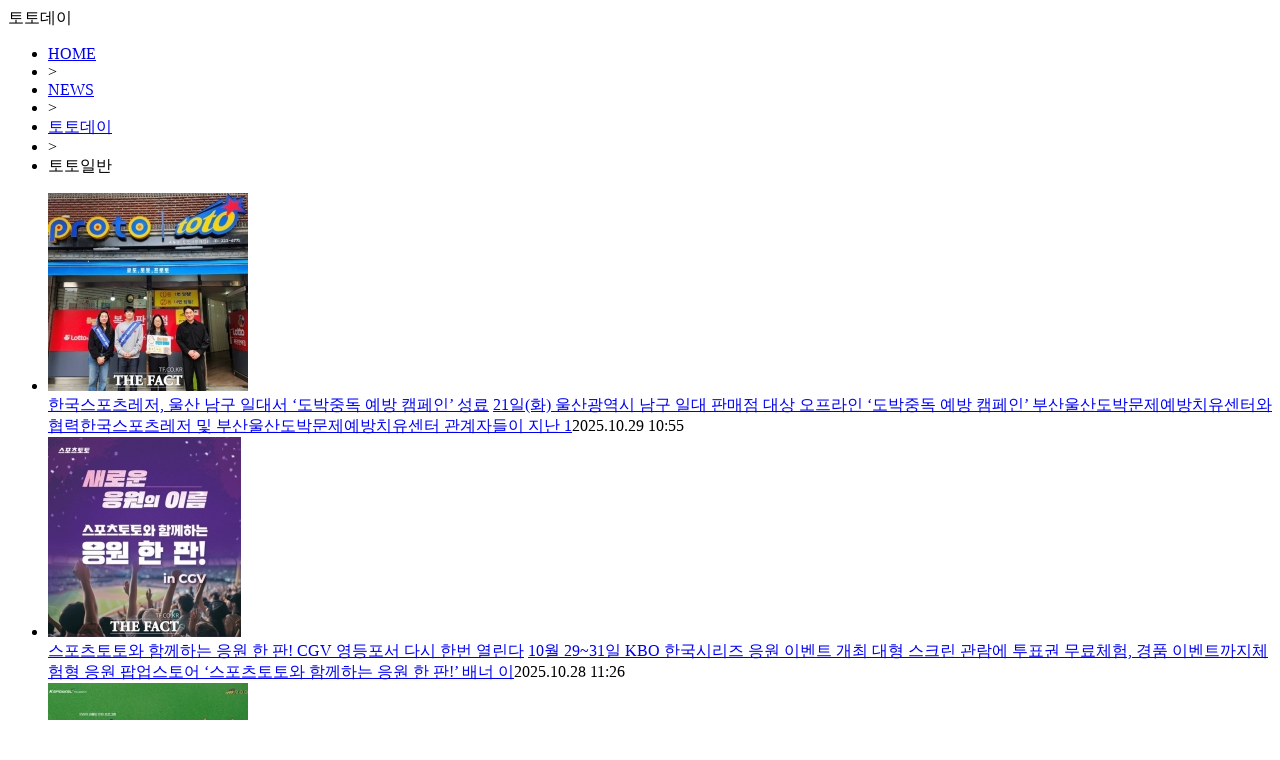

--- FILE ---
content_type: text/html; charset=UTF-8
request_url: https://news.tf.co.kr/list/toto/101181200000000
body_size: 21801
content:

<!doctype html>
<html>
<head>
<meta charset="utf-8">
<title>토토데이  | 기사리스트 - 더팩트</title>

<meta http-equiv="X-UA-Compatible" content="IE=edge">
<!--
<meta http-equiv="Pragma" content="no-cache" />
-->
<meta name="format-detection" content="telephone=no, address=no, email=no"/>
<meta name="title" content="토토데이  | 기사리스트 - 더팩트" />
<meta name="news_keywords" content="더팩트,THE FACT 토토데이 최신 기사를 만나보세요" />

<meta name="keywords" content="더팩트,THE FACT 토토데이 최신 기사" />
<meta name="description" content="더팩트,THE FACT 토토데이 최신 기사" />
<meta name="copyright" content="tf.co.kr, Inc" />
<meta name="writer" content="더팩트" />
<meta name="subject" content="더팩트,THE FACT 토토데이 최신 기사" />
<meta name="author" content="tf.co.kr" />

<meta property="fb:app_id" content="128874367213393" />
<meta property="og:url" content="https://news.tf.co.kr/list/toto/101181200000000" />
<meta property="og:title" content="더팩트,THE FACT 토토데이 최신 기사" />
<meta property="og:type" content="website" />
<meta property="og:description" content="더팩트,THE FACT 토토데이 최신 기사를 만나보세요" />
<meta property="og:image" content="https://img.tf.co.kr/ss/2025/tf/thefact_img.png" />
<meta property="og:site_name" content="더팩트" />
<meta property="og:locale" content="ko_KR" />
<meta property="article:author" content="https://www.tf.co.kr" />
<meta property="article:publisher" content="https://www.tf.co.kr" />
<meta name="facebook-domain-verification" content="ycd07k3len4ydz7xifi61ga4ms38kn" />

<meta name="twitter:card" content="summary_large_image" />
<meta name="twitter:title" content="더팩트,THE FACT 토토데이 최신 기사" />
<meta name="twitter:description" content="더팩트,THE FACT 토토데이 최신 기사를 만나보세요" />
<meta name="twitter:image:src" content="https://img.tf.co.kr/ss/2025/tf/thefact_img.png" />

<!--/public_www 는 nwww1서버에서 수정해야 함 -->
<link href="/public_www/css/2025/default.css?v=20241211" rel="stylesheet" type="text/css" />
<link href="/public_www/css/2025/tf_subpage.css?v=20250403" rel="stylesheet" type="text/css" />

<link rel="preconnect" href="https://cdn.jsdelivr.net/" crossorigin />
<link rel="preload" as="style" href="https://cdn.jsdelivr.net/gh/orioncactus/pretendard@v1.3.9/dist/web/variable/pretendardvariable-gov-dynamic-subset.min.css" crossorigin onload="this.onload=null;this.rel='stylesheet'" />

<link rel="shortcut icon" href="https://img.tf.co.kr/ss/tffavicon.ico" />

<!-- 이건 페이지마다 바껴서 들어가야 함-->
<link rel="canonical" href="https://news.tf.co.kr/list/toto/101181200000000" />

<!--
<script data-ad-client="ca-pub-5925106170023738" async src="https://pagead2.googlesyndication.com/pagead/js/adsbygoogle.js"></script>
-->

<!--/public_www 는 nwww1서버에서 수정해야 함 -->
<script src="/public_www/js/2025/jquery/jquery-1.11.2.min.js"></script>
<script src="/public_www/js/2025/tf.common.js?v=20161222_2" type="text/javascript"></script>

<script type="text/javascript">

var currentAddress = location.href;

if (currentAddress.indexOf("http://news.tf.co.kr") > -1) {
    currentAddress = currentAddress.replace("http://news.tf.co.kr","https://news.tf.co.kr");
    location.href = currentAddress;
}

</script>


</head>

<body>


<!--탑 메뉴 레이어 /public_www 는 nwww1서버에서 수정해야 함 -->
<script src="/public_www/layout/2025/global_nav.php?v=2024111101" type="text/javascript"></script>

<!--Contents-->
<div id="tfSubCon"> 
	<!--섹션 타이틀-->
	<div class="secTitle"><span class="title">토토데이</span> <span class="line"></span></div>
	<div class="secBody rLine mgT20"> 
		<!--섹션 좌측-->
		<div class="lCol pdB30"> 
			<!-- 서브 텍스트 경로-->
			<ul class="txtMap">
				<li><a href="http://www.tf.co.kr/">HOME</a></li><li> &gt; </li><li><a href="/list/all">NEWS</a></li><li> &gt; </li><li><a href="/list/toto/101180000000000">토토데이</a></li><li> &gt; </li><li>토토일반</li>
			</ul>
			<!--섹션 기사 리스트-->
			<ul class="atcList mgT40">
													
					<li>
						<div class="aImg"><a href="https://news.tf.co.kr/read/toto/2256803.htm"><img src="https://img.tf.co.kr/article/home/2025/10/29/thumb/202522971761702861_200.jpg" alt=" 한국스포츠레저, 울산 남구 일대서 ‘도박중독 예방 캠페인’ 성료" onerror="this.src='https://img.tf.co.kr/ss/2025/tf/tf_no_image.gif';"></a></div>
						<div class="aTxt"><span class="mTitle"><a href="https://news.tf.co.kr/read/toto/2256803.htm"> 한국스포츠레저, 울산 남구 일대서 ‘도박중독 예방 캠페인’ 성료</a></span> <span class="mRead cutM"><a href="https://news.tf.co.kr/read/toto/2256803.htm">21일(화) 울산광역시 남구 일대 판매점 대상 오프라인 ‘도박중독 예방 캠페인’ 
부산울산도박문제예방치유센터와 협력한국스포츠레저 및 부산울산도박문제예방치유센터 관계자들이 지난 1</a></span><span>2025.10.29 10:55</span> </div>
					</li>
					
													
					<li>
						<div class="aImg"><a href="https://news.tf.co.kr/read/toto/2256400.htm"><img src="https://img.tf.co.kr/article/home/2025/10/28/thumb/202521761761618221_200.jpg" alt=" 스포츠토토와 함께하는 응원 한 판! CGV 영등포서 다시 한번 열린다" onerror="this.src='https://img.tf.co.kr/ss/2025/tf/tf_no_image.gif';"></a></div>
						<div class="aTxt"><span class="mTitle"><a href="https://news.tf.co.kr/read/toto/2256400.htm"> 스포츠토토와 함께하는 응원 한 판! CGV 영등포서 다시 한번 열린다</a></span> <span class="mRead cutM"><a href="https://news.tf.co.kr/read/toto/2256400.htm">10월 29~31일 KBO 한국시리즈 응원 이벤트 개최
대형 스크린 관람에 투표권 무료체험, 경품 이벤트까지체험형 응원 팝업스토어 ‘스포츠토토와 함께하는 응원 한 판!’ 배너 이</a></span><span>2025.10.28 11:26</span> </div>
					</li>
					
													
					<li>
						<div class="aImg"><a href="https://news.tf.co.kr/read/toto/2254865.htm"><img src="https://img.tf.co.kr/article/home/2025/10/23/thumb/202522971761184967_200.jpg" alt=" 스포츠토토, 2025년 하반기 ‘토토 리프레시·토토 힐링데이’ 참가자 모집 " onerror="this.src='https://img.tf.co.kr/ss/2025/tf/tf_no_image.gif';"></a></div>
						<div class="aTxt"><span class="mTitle"><a href="https://news.tf.co.kr/read/toto/2254865.htm"> 스포츠토토, 2025년 하반기 ‘토토 리프레시·토토 힐링데이’ 참가자 모집 </a></span> <span class="mRead cutM"><a href="https://news.tf.co.kr/read/toto/2254865.htm">체육진흥투표권 이용자 대상 과몰입 완화, 도박중독 예방 온·오프라인 프로그램 운영
23일(목)부터 참가자 모집토토 리프레시 메인 배너.[더팩트 | 박순규 기자] 서울올림픽기념국민</a></span><span>2025.10.23 11:04</span> </div>
					</li>
					
													
					<li>
						<div class="aImg"><a href="https://news.tf.co.kr/read/toto/2254062.htm"><img src="https://img.tf.co.kr/article/home/2025/10/21/thumb/20258861761012663_200.jpg" alt=" ‘삼성, 안방서 주도권?’ 프로토 승부식 124회차, PO 3차전 삼성-한화전 게임 마감 임박" onerror="this.src='https://img.tf.co.kr/ss/2025/tf/tf_no_image.gif';"></a></div>
						<div class="aTxt"><span class="mTitle"><a href="https://news.tf.co.kr/read/toto/2254062.htm"> ‘삼성, 안방서 주도권?’ 프로토 승부식 124회차, PO 3차전 삼성-한화전 게임 마감 임박</a></span> <span class="mRead cutM"><a href="https://news.tf.co.kr/read/toto/2254062.htm">프로토 승부식 124회차, KBO 포스트시즌 PO 3차전 삼성(홈)-한화(원정)전 대상
시리즈 1승 1패 균형 속 운명의 3차전스포츠토토 야구 전반 상품 출시 홍보 포스터.[더팩</a></span><span>2025.10.21 11:11</span> </div>
					</li>
					
													
					<li>
						<div class="aImg"><a href="https://news.tf.co.kr/read/toto/2252676.htm"><img src="https://img.tf.co.kr/article/home/2025/10/16/thumb/202533231760581696_200.jpg" alt=" 스포츠토토와 함께하는 응원 한 판!...KBO 플에이오프 CGV 용산서 본다" onerror="this.src='https://img.tf.co.kr/ss/2025/tf/tf_no_image.gif';"></a></div>
						<div class="aTxt"><span class="mTitle"><a href="https://news.tf.co.kr/read/toto/2252676.htm"> 스포츠토토와 함께하는 응원 한 판!...KBO 플에이오프 CGV 용산서 본다</a></span> <span class="mRead cutM"><a href="https://news.tf.co.kr/read/toto/2252676.htm">스포츠토토, 10월 17~20일 KBO 플레이오프 응원 이벤트 개최
대형 스크린 관람에 투표권 무료체험, 경품 이벤트까지 체험형 응원 팝업스토어 ‘스포츠토토와 함께하는 응원 한 </a></span><span>2025.10.16 11:29</span> </div>
					</li>
					
													
					<li>
						<div class="aImg"><a href="https://news.tf.co.kr/read/toto/2252231.htm"><img src="https://img.tf.co.kr/article/home/2025/10/15/thumb/202585791760494313_200.jpg" alt=" 스포츠토토, 공익캠페인 영상 공개…‘새로운 응원의 이름, 스포츠토토’ 송출" onerror="this.src='https://img.tf.co.kr/ss/2025/tf/tf_no_image.gif';"></a></div>
						<div class="aTxt"><span class="mTitle"><a href="https://news.tf.co.kr/read/toto/2252231.htm"> 스포츠토토, 공익캠페인 영상 공개…‘새로운 응원의 이름, 스포츠토토’ 송출</a></span> <span class="mRead cutM"><a href="https://news.tf.co.kr/read/toto/2252231.htm">스포츠토토, 공공위탁 전환 후 첫 공익 캠페인
스포츠 응원과 국민체육진흥기금의 선순환 가치 담아스포츠토토 공익캠페인 영상의 한 장면.[더팩트 | 박순규 기자] 서울올림픽기념국민체</a></span><span>2025.10.15 11:13</span> </div>
					</li>
					
													
					<li>
						<div class="aImg"><a href="https://news.tf.co.kr/read/toto/2249956.htm"><img src="https://img.tf.co.kr/article/home/2025/10/02/thumb/202548861759368351_200.jpg" alt=" 스포츠토토, 동대문 팝업스토어 성료…프로야구 열기 속 다양한 체험 프로그램 큰 호응" onerror="this.src='https://img.tf.co.kr/ss/2025/tf/tf_no_image.gif';"></a></div>
						<div class="aTxt"><span class="mTitle"><a href="https://news.tf.co.kr/read/toto/2249956.htm"> 스포츠토토, 동대문 팝업스토어 성료…프로야구 열기 속 다양한 체험 프로그램 큰 호응</a></span> <span class="mRead cutM"><a href="https://news.tf.co.kr/read/toto/2249956.htm">스포츠토토, 7일간 연무장 던던 동대문점서 체험형 응원 팝업스토어 운영
야구 관람, 투표권 무료 체험, 현장 경품 이벤트 등새로운 응원의 이름, 스포츠토토와 함께하는 응원 한 판</a></span><span>2025.10.02 10:29</span> </div>
					</li>
					
													
					<li>
						<div class="aImg"><a href="https://news.tf.co.kr/read/toto/2248597.htm"><img src="https://img.tf.co.kr/article/home/2025/09/29/thumb/202538571759111737_200.jpg" alt=" '온라인 접수 가능' 스포츠토토 2025년 하반기 신규판매인 모집 앞둬" onerror="this.src='https://img.tf.co.kr/ss/2025/tf/tf_no_image.gif';"></a></div>
						<div class="aTxt"><span class="mTitle"><a href="https://news.tf.co.kr/read/toto/2248597.htm"> '온라인 접수 가능' 스포츠토토 2025년 하반기 신규판매인 모집 앞둬</a></span> <span class="mRead cutM"><a href="https://news.tf.co.kr/read/toto/2248597.htm">10월 13일(월) 오전 10시부터 스포츠토토 홈페이지 통해 ‘2025년 하반기 신규판매인 모집’
온라인 접수 가능 2025년 하반기 신규판매인 모집 관련 이미지.[더팩트 | 박</a></span><span>2025.09.29 11:09</span> </div>
					</li>
					
													
					<li>
						<div class="aImg"><a href="https://news.tf.co.kr/read/toto/2246302.htm"><img src="https://img.tf.co.kr/article/home/2025/09/22/thumb/202563761758508317_200.jpg" alt=" 스포츠토토, 2025년 하반기 신규판매인 모집...온라인 접수 임박" onerror="this.src='https://img.tf.co.kr/ss/2025/tf/tf_no_image.gif';"></a></div>
						<div class="aTxt"><span class="mTitle"><a href="https://news.tf.co.kr/read/toto/2246302.htm"> 스포츠토토, 2025년 하반기 신규판매인 모집...온라인 접수 임박</a></span> <span class="mRead cutM"><a href="https://news.tf.co.kr/read/toto/2246302.htm">10월 13일(월) 오전 10시부터 스포츠토토 홈페이지 통해 ‘2025년 하반기 신규판매인 모집’ 온라인 접수 가능2025년 하반기 신규판매인 모집 관련 이미지.[더팩트 | 박순규</a></span><span>2025.09.22 11:33</span> </div>
					</li>
					
													
					<li>
						<div class="aImg"><a href="https://news.tf.co.kr/read/toto/2246198.htm"><img src="https://img.tf.co.kr/article/home/2025/09/22/thumb/202561091758501507_200.jpg" alt=" 스포츠윤리센터, 한국스포츠레저(주) 임직원 대상 스포츠인권 교육 실시" onerror="this.src='https://img.tf.co.kr/ss/2025/tf/tf_no_image.gif';"></a></div>
						<div class="aTxt"><span class="mTitle"><a href="https://news.tf.co.kr/read/toto/2246198.htm"> 스포츠윤리센터, 한국스포츠레저(주) 임직원 대상 스포츠인권 교육 실시</a></span> <span class="mRead cutM"><a href="https://news.tf.co.kr/read/toto/2246198.htm">스포츠 인권 및 윤리에 대한 개념, 인권침해 예방 및 대처 방안 등 주제 교육문화체육관광부 산하 스포츠윤리센터(이사장 박지영)는11일(목) 서울 중구에 있는 로얄호텔서울에서 한국스</a></span><span>2025.09.22 09:40</span> </div>
					</li>
					
													
					<li>
						<div class="aImg"><a href="https://news.tf.co.kr/read/toto/2245361.htm"><img src="https://img.tf.co.kr/article/home/2025/09/18/thumb/202553821758174757_200.jpg" alt=" 스포츠토토, 동대문서 팝업스토어 운영…야구 관람·체험 프로그램 결합" onerror="this.src='https://img.tf.co.kr/ss/2025/tf/tf_no_image.gif';"></a></div>
						<div class="aTxt"><span class="mTitle"><a href="https://news.tf.co.kr/read/toto/2245361.htm"> 스포츠토토, 동대문서 팝업스토어 운영…야구 관람·체험 프로그램 결합</a></span> <span class="mRead cutM"><a href="https://news.tf.co.kr/read/toto/2245361.htm">23일(화)부터 30일(화)까지 연무장 던던 동대문점서 체험형 응원 팝업스토어 오픈새로운 응원의 이름, 스포츠토토와 함께하는 응원 한 판! 행사 배너 이미지.[더팩트 | 박순규 기</a></span><span>2025.09.18 14:53</span> </div>
					</li>
					
													
					<li>
						<div class="aImg"><a href="https://news.tf.co.kr/read/toto/2244767.htm"><img src="https://img.tf.co.kr/article/home/2025/09/17/thumb/202542601758075761_200.jpg" alt=" 2025 불법 스포츠 도박 근절 및  건전 이용 확산 콘텐츠 공모전 개최" onerror="this.src='https://img.tf.co.kr/ss/2025/tf/tf_no_image.gif';"></a></div>
						<div class="aTxt"><span class="mTitle"><a href="https://news.tf.co.kr/read/toto/2244767.htm"> 2025 불법 스포츠 도박 근절 및  건전 이용 확산 콘텐츠 공모전 개최</a></span> <span class="mRead cutM"><a href="https://news.tf.co.kr/read/toto/2244767.htm">10월 12일까지 온라인 접수, 사회적 피해 예방 및 건전한 스포츠문화 확산에 기여서울올림픽기념국민체육진흥공단(이사장 하형주, 이하 체육공단)이 불법 스포츠 도박으로 인한 사회적 </a></span><span>2025.09.17 11:23</span> </div>
					</li>
					
													
					<li>
						<div class="aImg"><a href="https://news.tf.co.kr/read/toto/2244601.htm"><img src="https://img.tf.co.kr/article/home/2025/09/17/thumb/202536311758063548_200.jpg" alt="  베트맨 ‘오늘의 해외 to-pick’ 프로모션 '대흥행'...참여 5만 건 넘겨" onerror="this.src='https://img.tf.co.kr/ss/2025/tf/tf_no_image.gif';"></a></div>
						<div class="aTxt"><span class="mTitle"><a href="https://news.tf.co.kr/read/toto/2244601.htm">  베트맨 ‘오늘의 해외 to-pick’ 프로모션 '대흥행'...참여 5만 건 넘겨</a></span> <span class="mRead cutM"><a href="https://news.tf.co.kr/read/toto/2244601.htm">약 한 달간 유럽 5대리그 개막 기념 ‘오늘의 해외 to-pick’ 이벤트 
프리미엄 가전, 해외축구 직관 유럽여행 상품권까지 경품베트맨 오늘의 해외 to-pick 배너 이미지.</a></span><span>2025.09.17 08:00</span> </div>
					</li>
					
													
					<li>
						<div class="aImg"><a href="https://news.tf.co.kr/read/toto/2243979.htm"><img src="https://img.tf.co.kr/article/home/2025/09/15/thumb/202587041757916026_200.jpg" alt="  2025년 하반기 체육진흥투표권사업 임직원 건전화 교육 성료" onerror="this.src='https://img.tf.co.kr/ss/2025/tf/tf_no_image.gif';"></a></div>
						<div class="aTxt"><span class="mTitle"><a href="https://news.tf.co.kr/read/toto/2243979.htm">  2025년 하반기 체육진흥투표권사업 임직원 건전화 교육 성료</a></span> <span class="mRead cutM"><a href="https://news.tf.co.kr/read/toto/2243979.htm">10일 한국스포츠레저 임직원 및 공단 스포츠산업본부 대상 건전화 교육 열려
청렴윤리, 스포츠윤리, 도박중독 예방 등 실시한국스포츠레저 및 공단 스포츠산업본부 관계자들이 2025년</a></span><span>2025.09.15 15:01</span> </div>
					</li>
					
													
					<li>
						<div class="aImg"><a href="https://news.tf.co.kr/read/toto/2243775.htm"><img src="https://img.tf.co.kr/article/home/2025/09/15/thumb/202510061757899099_200.jpg" alt=" 소액으로 다양하게 즐길 수 있는 스포츠토토 프로토 승부식 '인기'" onerror="this.src='https://img.tf.co.kr/ss/2025/tf/tf_no_image.gif';"></a></div>
						<div class="aTxt"><span class="mTitle"><a href="https://news.tf.co.kr/read/toto/2243775.htm"> 소액으로 다양하게 즐길 수 있는 스포츠토토 프로토 승부식 '인기'</a></span> <span class="mRead cutM"><a href="https://news.tf.co.kr/read/toto/2243775.htm">프로토 승부식, 다양한 게임 유형으로 구성, 고객 성향에 맞춘 다양한 선택지 제공
'한경기구매’로 결과 예측에 대한 부담 줄여[더팩트 | 박순규 기자] 서울올림픽기념국민체육진흥공</a></span><span>2025.09.15 10:18</span> </div>
					</li>
					
							</ul>
			
			<!--페이지 넘버링-->
			<div class="pageNum">
				<ul>
					<li class="arrow"></li>
					<li><li class='select'><a href='#'>1</a><li></li><li><a href="/list/toto/101181200000000?page=2"> 2</a></li><li><a href="/list/toto/101181200000000?page=3"> 3</a></li><li><a href="/list/toto/101181200000000?page=4"> 4</a></li><li><a href="/list/toto/101181200000000?page=5"> 5</a></li><li><a href="/list/toto/101181200000000?page=6"> 6</a></li><li><a href="/list/toto/101181200000000?page=7"> 7</a></li><li><a href="/list/toto/101181200000000?page=8"> 8</a></li><li><a href="/list/toto/101181200000000?page=9"> 9</a></li><li><a href="/list/toto/101181200000000?page=10"> 10</a></li>					<li class="arrow"> <a href="/list/toto/101181200000000?page=11"  title='다음'>&gt;</a> </li>
				</ul>
			</div>
		</div>
		<!--섹션 우측-->
		<div class="rCol">	
			<!--실시간top10 /public_www 는 nwww1서버에서 수정해야 함 -->	
			<dl class="rtTop">	
				<script src="/public_www/main/2025/all_top10.js" type="text/javascript"></script>
                <script src="/public_www/layout/2025/main_top10.php?v=8" type="text/javascript"></script>
			</dl>
			
			<!--알고리즘 뉴스-->
			<dl class="rtTop noBdb mgT30" id="THOTH_RECONEWS">	
				<script src="//talk.tf.co.kr/thoth/recommend.js?v=20240124" type="text/javascript"></script>
				<script type="text/javascript">
					function thothRecommend(data)
					{
						try {
							var rList = "<dt>TF알고리즘 뉴스</dt>";
							for (var i = 0; i < data.length; i++)
							{
								//rList += "<dd>· <a href=\""+data[i].url+"?ref=read_recommand&v=thoth_recommend\">"+data[i].title+"</a></dd>";
								rList += "<dd>· <a href=\""+data[i].url+"?v=thoth_recommend\">"+data[i].title+"</a></dd>";
							}
							document.getElementById("THOTH_RECONEWS").innerHTML = rList;
							document.getElementById("THOTH_RECONEWS").style.display = "";
						} catch(e) {document.getElementById("THOTH_RECONEWS").style.display = "none";}
					}
					thothRec.param.type = "read";
					thothRec.param.callback = "thothRecommend";
					$(function() {
						thothRec.run();
						console.log("THOTH RECOMMEND!!!");
					});
				</script>
			</dl>
			<!--
			<div class="ad3">광고1 300x300</div>
			<div class="ad3">광고2 300x300</div>
			-->
		</div>
	</div>
</div>



<!--Footer  /public_www 는 nwww1서버에서 수정해야 함-->
<script src="/public_www/layout/2025/copyright.php?v=2024111202" type="text/javascript"></script>

<!-- 팝업레이어 -->
<!--div style="position:absolute;top:180px;left:40%;z-index:999999;width:400px;height:480px;display:none;" id="EV_POP_LAYER"><iframe id="EV_POP_LAYER_FRAME" style="display:none;" src='http://www.tf.co.kr/public/layout/2025/main_pop.php' width="100%" height="100%" topmargin="0" leftmargin="0" marginwidth="0" marginheight="0" frameborder="0" scrolling='no' title="팝업 영역"></iframe></div//-->


</body>
</html>